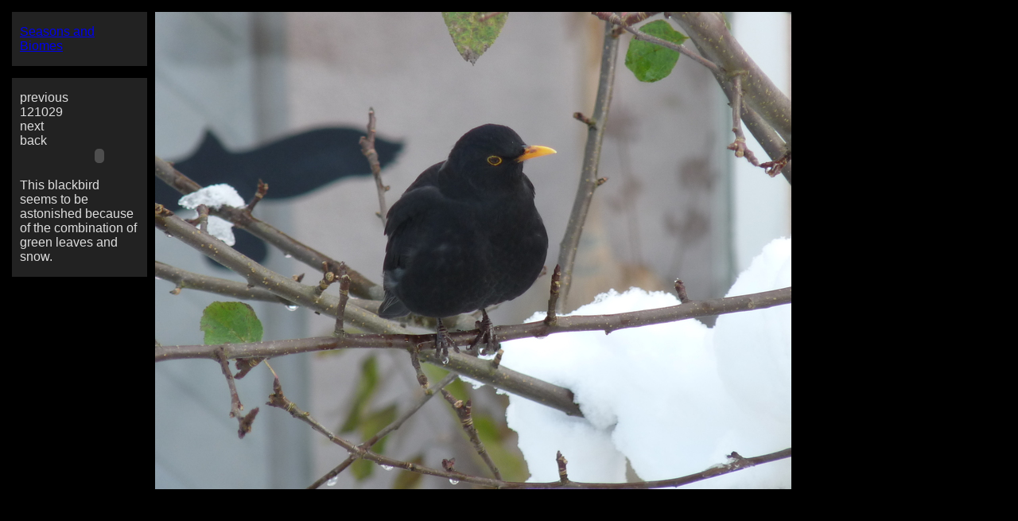

--- FILE ---
content_type: text/html; charset=UTF-8
request_url: http://seasonsandbiomes.net/viewgallery.php?img=simb91210/912101210291.jpg
body_size: 1149
content:
<!DOCTYPE html PUBLIC "-//W3C//DTD HTML 4.01 Transitional//EN">
<html>
<head>
  <meta content="text/html; charset=ISO-8859-1"
 http-equiv="content-type">
  <title>View Gallery 2</title>
  <link rel="stylesheet" type="text/css" href="style.css">
</head>
<body>
<div id="site">
<p><a href="index.html">Seasons and Biomes</a></p>
</div>
<div id="menu">
<ul>
	<li><a href="viewgallery.php?img=simb91210/912101210283.jpg">previous</a></li>
<li> 121029 </li>
	<li><a href="viewgallery.php?img=simb91210/912101210311.jpg">next</a></li>

<li><a href="350gallery2.php?fold=simb91210">back</a></li>


<object type="application/x-shockwave-flash" data="dewplayer.swf" width="200" height="20" id="dewplayer" name="dewplayer">
<param name="movie" value="dewplayer.swf" />
<param name="flashvars" value="mp3=simb91210/912101210291.mp3" />
<param name="wmode" value="transparent" />
</object>

</ul>
</br>
This blackbird seems to be astonished because of the combination of green leaves and snow.</div>
<div id="content">
<img style="height: 600px;" alt="" src="simb91210/912101210291.jpg"/>
</div>
</body>
</html>



--- FILE ---
content_type: text/css
request_url: http://seasonsandbiomes.net/style.css
body_size: 541
content:
* { padding: 0px;
	margin: 0px;
}
body {
	background-color:#000000;
	color: #dddddd;
}
body * {	
	font-family: arial;

}
#site {
	background-color:#222222;
	width: 150px;
	margin: 15px;
	padding: 16px 10px;
	
}
#menu {
	background-color:#222222;
	width: 150px;
	margin: 15px;
	padding: 16px 10px;
	
}
#content {
	background-color:#000000;
	position: absolute;
	top: 0px;
	left: 180px;
	margin: 15px;
	
}
#menu a, a:visited {color: #dddddd;
text-decoration: none;
}

#menu ul {
list-style-type:none;
}
